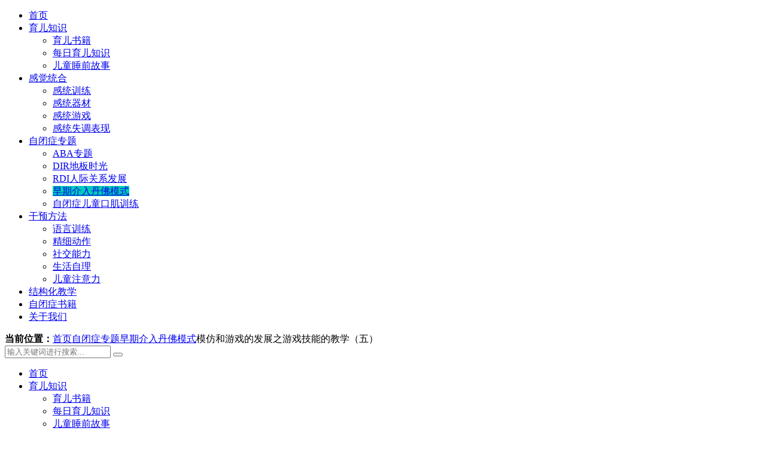

--- FILE ---
content_type: text/html; charset=UTF-8
request_url: https://www.ximimt.com/1695.html
body_size: 8607
content:
<!DOCTYPE html>
<html style="--main-color:#25eac9;" lang="zh-Hans">
    <head>
        <meta charset="UTF-8">
        <meta http-equiv="X-UA-Compatible" content="IE=edge,chrome=1">
        <meta name="viewport" content="width=device-width, initial-scale=1.0, maximum-scale=1.0, user-scalable=0, viewport-fit=cover">
        <meta name='robots' content='max-image-preview:large, index, follow' />
	<style>img:is([sizes="auto" i], [sizes^="auto," i]) { contain-intrinsic-size: 3000px 1500px }</style>
	<title>模仿和游戏的发展之游戏技能的教学（五）-星连接</title>
<meta name="description" content="角色扮演游戏教学对于某些成人来说，创造象征性的游戏脚本非常容易，采用什么道具，说什么话，示范什么样的动作并没有什么难度。但对其他人来说却是比较艰巨的任务。然而，在治疗师看来，他们可以自己制定某些步骤。" />
<link rel='dns-prefetch' href='//www.ximimt.com' />
<link rel='dns-prefetch' href='//cdnjs.loli.net' />
<style id='classic-theme-styles-inline-css' type='text/css'>
/*! This file is auto-generated */
.wp-block-button__link{color:#fff;background-color:#32373c;border-radius:9999px;box-shadow:none;text-decoration:none;padding:calc(.667em + 2px) calc(1.333em + 2px);font-size:1.125em}.wp-block-file__button{background:#32373c;color:#fff;text-decoration:none}
</style>
<style id='global-styles-inline-css' type='text/css'>
:root{--wp--preset--aspect-ratio--square: 1;--wp--preset--aspect-ratio--4-3: 4/3;--wp--preset--aspect-ratio--3-4: 3/4;--wp--preset--aspect-ratio--3-2: 3/2;--wp--preset--aspect-ratio--2-3: 2/3;--wp--preset--aspect-ratio--16-9: 16/9;--wp--preset--aspect-ratio--9-16: 9/16;--wp--preset--color--black: #000000;--wp--preset--color--cyan-bluish-gray: #abb8c3;--wp--preset--color--white: #ffffff;--wp--preset--color--pale-pink: #f78da7;--wp--preset--color--vivid-red: #cf2e2e;--wp--preset--color--luminous-vivid-orange: #ff6900;--wp--preset--color--luminous-vivid-amber: #fcb900;--wp--preset--color--light-green-cyan: #7bdcb5;--wp--preset--color--vivid-green-cyan: #00d084;--wp--preset--color--pale-cyan-blue: #8ed1fc;--wp--preset--color--vivid-cyan-blue: #0693e3;--wp--preset--color--vivid-purple: #9b51e0;--wp--preset--gradient--vivid-cyan-blue-to-vivid-purple: linear-gradient(135deg,rgba(6,147,227,1) 0%,rgb(155,81,224) 100%);--wp--preset--gradient--light-green-cyan-to-vivid-green-cyan: linear-gradient(135deg,rgb(122,220,180) 0%,rgb(0,208,130) 100%);--wp--preset--gradient--luminous-vivid-amber-to-luminous-vivid-orange: linear-gradient(135deg,rgba(252,185,0,1) 0%,rgba(255,105,0,1) 100%);--wp--preset--gradient--luminous-vivid-orange-to-vivid-red: linear-gradient(135deg,rgba(255,105,0,1) 0%,rgb(207,46,46) 100%);--wp--preset--gradient--very-light-gray-to-cyan-bluish-gray: linear-gradient(135deg,rgb(238,238,238) 0%,rgb(169,184,195) 100%);--wp--preset--gradient--cool-to-warm-spectrum: linear-gradient(135deg,rgb(74,234,220) 0%,rgb(151,120,209) 20%,rgb(207,42,186) 40%,rgb(238,44,130) 60%,rgb(251,105,98) 80%,rgb(254,248,76) 100%);--wp--preset--gradient--blush-light-purple: linear-gradient(135deg,rgb(255,206,236) 0%,rgb(152,150,240) 100%);--wp--preset--gradient--blush-bordeaux: linear-gradient(135deg,rgb(254,205,165) 0%,rgb(254,45,45) 50%,rgb(107,0,62) 100%);--wp--preset--gradient--luminous-dusk: linear-gradient(135deg,rgb(255,203,112) 0%,rgb(199,81,192) 50%,rgb(65,88,208) 100%);--wp--preset--gradient--pale-ocean: linear-gradient(135deg,rgb(255,245,203) 0%,rgb(182,227,212) 50%,rgb(51,167,181) 100%);--wp--preset--gradient--electric-grass: linear-gradient(135deg,rgb(202,248,128) 0%,rgb(113,206,126) 100%);--wp--preset--gradient--midnight: linear-gradient(135deg,rgb(2,3,129) 0%,rgb(40,116,252) 100%);--wp--preset--font-size--small: 13px;--wp--preset--font-size--medium: 20px;--wp--preset--font-size--large: 36px;--wp--preset--font-size--x-large: 42px;--wp--preset--spacing--20: 0.44rem;--wp--preset--spacing--30: 0.67rem;--wp--preset--spacing--40: 1rem;--wp--preset--spacing--50: 1.5rem;--wp--preset--spacing--60: 2.25rem;--wp--preset--spacing--70: 3.38rem;--wp--preset--spacing--80: 5.06rem;--wp--preset--shadow--natural: 6px 6px 9px rgba(0, 0, 0, 0.2);--wp--preset--shadow--deep: 12px 12px 50px rgba(0, 0, 0, 0.4);--wp--preset--shadow--sharp: 6px 6px 0px rgba(0, 0, 0, 0.2);--wp--preset--shadow--outlined: 6px 6px 0px -3px rgba(255, 255, 255, 1), 6px 6px rgba(0, 0, 0, 1);--wp--preset--shadow--crisp: 6px 6px 0px rgba(0, 0, 0, 1);}:where(.is-layout-flex){gap: 0.5em;}:where(.is-layout-grid){gap: 0.5em;}body .is-layout-flex{display: flex;}.is-layout-flex{flex-wrap: wrap;align-items: center;}.is-layout-flex > :is(*, div){margin: 0;}body .is-layout-grid{display: grid;}.is-layout-grid > :is(*, div){margin: 0;}:where(.wp-block-columns.is-layout-flex){gap: 2em;}:where(.wp-block-columns.is-layout-grid){gap: 2em;}:where(.wp-block-post-template.is-layout-flex){gap: 1.25em;}:where(.wp-block-post-template.is-layout-grid){gap: 1.25em;}.has-black-color{color: var(--wp--preset--color--black) !important;}.has-cyan-bluish-gray-color{color: var(--wp--preset--color--cyan-bluish-gray) !important;}.has-white-color{color: var(--wp--preset--color--white) !important;}.has-pale-pink-color{color: var(--wp--preset--color--pale-pink) !important;}.has-vivid-red-color{color: var(--wp--preset--color--vivid-red) !important;}.has-luminous-vivid-orange-color{color: var(--wp--preset--color--luminous-vivid-orange) !important;}.has-luminous-vivid-amber-color{color: var(--wp--preset--color--luminous-vivid-amber) !important;}.has-light-green-cyan-color{color: var(--wp--preset--color--light-green-cyan) !important;}.has-vivid-green-cyan-color{color: var(--wp--preset--color--vivid-green-cyan) !important;}.has-pale-cyan-blue-color{color: var(--wp--preset--color--pale-cyan-blue) !important;}.has-vivid-cyan-blue-color{color: var(--wp--preset--color--vivid-cyan-blue) !important;}.has-vivid-purple-color{color: var(--wp--preset--color--vivid-purple) !important;}.has-black-background-color{background-color: var(--wp--preset--color--black) !important;}.has-cyan-bluish-gray-background-color{background-color: var(--wp--preset--color--cyan-bluish-gray) !important;}.has-white-background-color{background-color: var(--wp--preset--color--white) !important;}.has-pale-pink-background-color{background-color: var(--wp--preset--color--pale-pink) !important;}.has-vivid-red-background-color{background-color: var(--wp--preset--color--vivid-red) !important;}.has-luminous-vivid-orange-background-color{background-color: var(--wp--preset--color--luminous-vivid-orange) !important;}.has-luminous-vivid-amber-background-color{background-color: var(--wp--preset--color--luminous-vivid-amber) !important;}.has-light-green-cyan-background-color{background-color: var(--wp--preset--color--light-green-cyan) !important;}.has-vivid-green-cyan-background-color{background-color: var(--wp--preset--color--vivid-green-cyan) !important;}.has-pale-cyan-blue-background-color{background-color: var(--wp--preset--color--pale-cyan-blue) !important;}.has-vivid-cyan-blue-background-color{background-color: var(--wp--preset--color--vivid-cyan-blue) !important;}.has-vivid-purple-background-color{background-color: var(--wp--preset--color--vivid-purple) !important;}.has-black-border-color{border-color: var(--wp--preset--color--black) !important;}.has-cyan-bluish-gray-border-color{border-color: var(--wp--preset--color--cyan-bluish-gray) !important;}.has-white-border-color{border-color: var(--wp--preset--color--white) !important;}.has-pale-pink-border-color{border-color: var(--wp--preset--color--pale-pink) !important;}.has-vivid-red-border-color{border-color: var(--wp--preset--color--vivid-red) !important;}.has-luminous-vivid-orange-border-color{border-color: var(--wp--preset--color--luminous-vivid-orange) !important;}.has-luminous-vivid-amber-border-color{border-color: var(--wp--preset--color--luminous-vivid-amber) !important;}.has-light-green-cyan-border-color{border-color: var(--wp--preset--color--light-green-cyan) !important;}.has-vivid-green-cyan-border-color{border-color: var(--wp--preset--color--vivid-green-cyan) !important;}.has-pale-cyan-blue-border-color{border-color: var(--wp--preset--color--pale-cyan-blue) !important;}.has-vivid-cyan-blue-border-color{border-color: var(--wp--preset--color--vivid-cyan-blue) !important;}.has-vivid-purple-border-color{border-color: var(--wp--preset--color--vivid-purple) !important;}.has-vivid-cyan-blue-to-vivid-purple-gradient-background{background: var(--wp--preset--gradient--vivid-cyan-blue-to-vivid-purple) !important;}.has-light-green-cyan-to-vivid-green-cyan-gradient-background{background: var(--wp--preset--gradient--light-green-cyan-to-vivid-green-cyan) !important;}.has-luminous-vivid-amber-to-luminous-vivid-orange-gradient-background{background: var(--wp--preset--gradient--luminous-vivid-amber-to-luminous-vivid-orange) !important;}.has-luminous-vivid-orange-to-vivid-red-gradient-background{background: var(--wp--preset--gradient--luminous-vivid-orange-to-vivid-red) !important;}.has-very-light-gray-to-cyan-bluish-gray-gradient-background{background: var(--wp--preset--gradient--very-light-gray-to-cyan-bluish-gray) !important;}.has-cool-to-warm-spectrum-gradient-background{background: var(--wp--preset--gradient--cool-to-warm-spectrum) !important;}.has-blush-light-purple-gradient-background{background: var(--wp--preset--gradient--blush-light-purple) !important;}.has-blush-bordeaux-gradient-background{background: var(--wp--preset--gradient--blush-bordeaux) !important;}.has-luminous-dusk-gradient-background{background: var(--wp--preset--gradient--luminous-dusk) !important;}.has-pale-ocean-gradient-background{background: var(--wp--preset--gradient--pale-ocean) !important;}.has-electric-grass-gradient-background{background: var(--wp--preset--gradient--electric-grass) !important;}.has-midnight-gradient-background{background: var(--wp--preset--gradient--midnight) !important;}.has-small-font-size{font-size: var(--wp--preset--font-size--small) !important;}.has-medium-font-size{font-size: var(--wp--preset--font-size--medium) !important;}.has-large-font-size{font-size: var(--wp--preset--font-size--large) !important;}.has-x-large-font-size{font-size: var(--wp--preset--font-size--x-large) !important;}
:where(.wp-block-post-template.is-layout-flex){gap: 1.25em;}:where(.wp-block-post-template.is-layout-grid){gap: 1.25em;}
:where(.wp-block-columns.is-layout-flex){gap: 2em;}:where(.wp-block-columns.is-layout-grid){gap: 2em;}
:root :where(.wp-block-pullquote){font-size: 1.5em;line-height: 1.6;}
</style>
<link rel='stylesheet' id='theme-plugins-css' href='https://www.ximimt.com/wp-content/themes/Modular/static/css/theme-plugins-1.6.6.css' type='text/css' media='all' />
<link rel='stylesheet' id='theme-main-css' href='https://www.ximimt.com/wp-content/themes/Modular/static/css/theme-main-1.6.6.css' type='text/css' media='all' />
<style id='theme-main-inline-css' type='text/css'>
:root {
	--nav_color_bg:#0fdbc6;
	--nav_color_current:#4aefb3;
	--nav_color_text:#fff;
	--nav_color_text2:#ffffff;
	--bar_color_bg:#000;
	--bar_color_current:#c00d23;
	--bar_color_text:#fff;
	--bar_color_text2:#fff;
	--bar_color_line:#292929;
	--mobile_nav_bg:#fff;
	--mobile_nav_text:#000;
}
</style>
<script type="text/javascript" src="https://www.ximimt.com/wp-includes/js/jquery/jquery.min.js?ver=3.7.1" id="jquery-core-js"></script>
<script type="text/javascript" src="https://www.ximimt.com/wp-content/themes/Modular/static/js/jquery.qrcode.min.js" id="theme-qrcode-js"></script>

<link rel="canonical" href="https://www.ximimt.com/1695.html" />

<script type="text/javascript">
	var _hmt = _hmt || [];
	(function(){
	var hm = document.createElement("script");
	hm.src = "https://hm.baidu.com/hm.js?07b0c134a51b2332922d24a6e81b9f13";
	hm.setAttribute('async', 'true');
	document.getElementsByTagName('head')[0].appendChild(hm);
	})();
</script>

		<link rel="icon" href="https://www.ximimt.com/wp-content/uploads/2022/02/cropped-稻草人512-32x32.png" sizes="32x32" />
<link rel="icon" href="https://www.ximimt.com/wp-content/uploads/2022/02/cropped-稻草人512-192x192.png" sizes="192x192" />
<link rel="apple-touch-icon" href="https://www.ximimt.com/wp-content/uploads/2022/02/cropped-稻草人512-180x180.png" />
<meta name="msapplication-TileImage" content="https://www.ximimt.com/wp-content/uploads/2022/02/cropped-稻草人512-270x270.png" />
    </head>
    <body class="post-template-default single single-post postid-1695 single-format-standard">
                <div class="header">
                        <div class="container clearfix">
                <a href="javascript:void(0)" class="hidden-lg hamburger">
                    <span class="h-top"></span>
                    <span class="h-middle"></span>
                    <span class="h-bottom"></span>
                </a>
                <div class="logo img-center">
                </div>            </div>
            <div class="header-menu header-style-1">
                <div class="container">
                    <ul>
                        <li id="menu-item-73" class="menu-item menu-item-type-custom menu-item-object-custom menu-item-73"><a href="/">首页</a></li>
<li id="menu-item-71" class="menu-item menu-item-type-taxonomy menu-item-object-category menu-item-has-children menu-item-71"><a href="https://www.ximimt.com/news"><span class="dashicons dashicons-admin-home"></span>育儿知识</a><i class="icon-drop-down ri-arrow-down-s-line"></i>
<ul class="sub-menu">
	<li id="menu-item-7639" class="menu-item menu-item-type-taxonomy menu-item-object-category menu-item-7639"><a href="https://www.ximimt.com/yuershuji">育儿书籍</a></li>
	<li id="menu-item-8681" class="menu-item menu-item-type-custom menu-item-object-custom menu-item-8681"><a href="https://www.ximimt.com/tag/99">每日育儿知识</a></li>
	<li id="menu-item-7638" class="menu-item menu-item-type-taxonomy menu-item-object-category menu-item-7638"><a href="https://www.ximimt.com/childrenstory">儿童睡前故事</a></li>
</ul>
</li>
<li id="menu-item-2106" class="menu-item menu-item-type-taxonomy menu-item-object-category menu-item-has-children menu-item-2106"><a href="https://www.ximimt.com/gantong">感觉统合</a><i class="icon-drop-down ri-arrow-down-s-line"></i>
<ul class="sub-menu">
	<li id="menu-item-2184" class="menu-item menu-item-type-taxonomy menu-item-object-category menu-item-2184"><a href="https://www.ximimt.com/gantongxl">感统训练</a></li>
	<li id="menu-item-7402" class="menu-item menu-item-type-taxonomy menu-item-object-category menu-item-7402"><a href="https://www.ximimt.com/gantongqicai">感统器材</a></li>
	<li id="menu-item-4885" class="menu-item menu-item-type-custom menu-item-object-custom menu-item-4885"><a href="https://www.ximimt.com/tag/61">感统游戏</a></li>
	<li id="menu-item-4884" class="menu-item menu-item-type-custom menu-item-object-custom menu-item-4884"><a href="https://www.ximimt.com/tag/94">感统失调表现</a></li>
</ul>
</li>
<li id="menu-item-1478" class="menu-item menu-item-type-taxonomy menu-item-object-category current-post-ancestor menu-item-has-children menu-item-1478"><a href="https://www.ximimt.com/series">自闭症专题</a><i class="icon-drop-down ri-arrow-down-s-line"></i>
<ul class="sub-menu">
	<li id="menu-item-7640" class="menu-item menu-item-type-taxonomy menu-item-object-category menu-item-7640"><a href="https://www.ximimt.com/aba">ABA专题</a></li>
	<li id="menu-item-7637" class="menu-item menu-item-type-taxonomy menu-item-object-category menu-item-7637"><a href="https://www.ximimt.com/dibanshiguang">DIR地板时光</a></li>
	<li id="menu-item-7635" class="menu-item menu-item-type-taxonomy menu-item-object-category menu-item-7635"><a href="https://www.ximimt.com/rdi">RDI人际关系发展</a></li>
	<li id="menu-item-3405" class="menu-item menu-item-type-taxonomy menu-item-object-category current-post-ancestor current-menu-parent current-post-parent menu-item-3405"><a href="https://www.ximimt.com/esdm">早期介入丹佛模式</a></li>
	<li id="menu-item-3406" class="menu-item menu-item-type-taxonomy menu-item-object-category menu-item-3406"><a href="https://www.ximimt.com/language">自闭症儿童口肌训练</a></li>
</ul>
</li>
<li id="menu-item-9557" class="menu-item menu-item-type-taxonomy menu-item-object-category menu-item-has-children menu-item-9557"><a href="https://www.ximimt.com/ganyufangfa">干预方法</a><i class="icon-drop-down ri-arrow-down-s-line"></i>
<ul class="sub-menu">
	<li id="menu-item-9560" class="menu-item menu-item-type-taxonomy menu-item-object-category menu-item-9560"><a href="https://www.ximimt.com/language-2">语言训练</a></li>
	<li id="menu-item-9579" class="menu-item menu-item-type-custom menu-item-object-custom menu-item-9579"><a href="https://www.ximimt.com/tag/118">精细动作</a></li>
	<li id="menu-item-11478" class="menu-item menu-item-type-taxonomy menu-item-object-category menu-item-11478"><a href="https://www.ximimt.com/sociability">社交能力</a></li>
	<li id="menu-item-11477" class="menu-item menu-item-type-custom menu-item-object-custom menu-item-11477"><a href="https://www.ximimt.com/tag/51">生活自理</a></li>
	<li id="menu-item-9580" class="menu-item menu-item-type-custom menu-item-object-custom menu-item-9580"><a href="https://www.ximimt.com/tag/38">儿童注意力</a></li>
</ul>
</li>
<li id="menu-item-7636" class="menu-item menu-item-type-taxonomy menu-item-object-category menu-item-7636"><a href="https://www.ximimt.com/teacch">结构化教学</a></li>
<li id="menu-item-7641" class="menu-item menu-item-type-taxonomy menu-item-object-category menu-item-7641"><a href="https://www.ximimt.com/zbzshuji">自闭症书籍</a></li>
<li id="menu-item-289" class="menu-item menu-item-type-post_type menu-item-object-post menu-item-289"><a href="https://www.ximimt.com/1.html">关于我们</a></li>
                    </ul>
                </div>
            </div>
            
        </div><div class="breadcrumb-search">
	<div class="container">
		<div class="breadcrumb"><i class="ri-map-pin-fill"></i> <strong>当前位置：</strong><a href="https://www.ximimt.com">首页</a><i class="ri-arrow-right-s-line"></i><a href="https://www.ximimt.com/series">自闭症专题</a><i class="ri-arrow-right-s-line"></i><a href="https://www.ximimt.com/esdm">早期介入丹佛模式</a><i class="ri-arrow-right-s-line"></i><span>模仿和游戏的发展之游戏技能的教学（五）</span></div>				<div class="search-form">
			<form role="search" action="https://www.ximimt.com/">
				<input name="s" type="text" placeholder="输入关键词进行搜索...">
				<button type="submit"><i class="ri-search-line"></i></button>
			</form>
		</div>
			</div>
</div><div class="page-section">
	<div class="container">
		<div class="clearfix">
							<div class="sidebar-widget sidebar-left">
				<div class="widget widget_nav_menu"><div class="menu-%e8%a5%bf%e7%b1%b3%e6%98%8e%e5%a4%a9-container"><ul id="menu-%e8%a5%bf%e7%b1%b3%e6%98%8e%e5%a4%a9-1" class="menu"><li class="menu-item menu-item-type-custom menu-item-object-custom menu-item-73"><a href="/">首页</a></li>
<li class="menu-item menu-item-type-taxonomy menu-item-object-category menu-item-has-children menu-item-71"><a href="https://www.ximimt.com/news"><span class="dashicons dashicons-admin-home"></span>育儿知识</a><i class="icon-drop-down ri-arrow-down-s-line"></i>
<ul class="sub-menu">
	<li class="menu-item menu-item-type-taxonomy menu-item-object-category menu-item-7639"><a href="https://www.ximimt.com/yuershuji">育儿书籍</a></li>
	<li class="menu-item menu-item-type-custom menu-item-object-custom menu-item-8681"><a href="https://www.ximimt.com/tag/99">每日育儿知识</a></li>
	<li class="menu-item menu-item-type-taxonomy menu-item-object-category menu-item-7638"><a href="https://www.ximimt.com/childrenstory">儿童睡前故事</a></li>
</ul>
</li>
<li class="menu-item menu-item-type-taxonomy menu-item-object-category menu-item-has-children menu-item-2106"><a href="https://www.ximimt.com/gantong">感觉统合</a><i class="icon-drop-down ri-arrow-down-s-line"></i>
<ul class="sub-menu">
	<li class="menu-item menu-item-type-taxonomy menu-item-object-category menu-item-2184"><a href="https://www.ximimt.com/gantongxl">感统训练</a></li>
	<li class="menu-item menu-item-type-taxonomy menu-item-object-category menu-item-7402"><a href="https://www.ximimt.com/gantongqicai">感统器材</a></li>
	<li class="menu-item menu-item-type-custom menu-item-object-custom menu-item-4885"><a href="https://www.ximimt.com/tag/61">感统游戏</a></li>
	<li class="menu-item menu-item-type-custom menu-item-object-custom menu-item-4884"><a href="https://www.ximimt.com/tag/94">感统失调表现</a></li>
</ul>
</li>
<li class="menu-item menu-item-type-taxonomy menu-item-object-category current-post-ancestor menu-item-has-children menu-item-1478"><a href="https://www.ximimt.com/series">自闭症专题</a><i class="icon-drop-down ri-arrow-down-s-line"></i>
<ul class="sub-menu">
	<li class="menu-item menu-item-type-taxonomy menu-item-object-category menu-item-7640"><a href="https://www.ximimt.com/aba">ABA专题</a></li>
	<li class="menu-item menu-item-type-taxonomy menu-item-object-category menu-item-7637"><a href="https://www.ximimt.com/dibanshiguang">DIR地板时光</a></li>
	<li class="menu-item menu-item-type-taxonomy menu-item-object-category menu-item-7635"><a href="https://www.ximimt.com/rdi">RDI人际关系发展</a></li>
	<li class="menu-item menu-item-type-taxonomy menu-item-object-category current-post-ancestor current-menu-parent current-post-parent menu-item-3405"><a href="https://www.ximimt.com/esdm">早期介入丹佛模式</a></li>
	<li class="menu-item menu-item-type-taxonomy menu-item-object-category menu-item-3406"><a href="https://www.ximimt.com/language">自闭症儿童口肌训练</a></li>
</ul>
</li>
<li class="menu-item menu-item-type-taxonomy menu-item-object-category menu-item-has-children menu-item-9557"><a href="https://www.ximimt.com/ganyufangfa">干预方法</a><i class="icon-drop-down ri-arrow-down-s-line"></i>
<ul class="sub-menu">
	<li class="menu-item menu-item-type-taxonomy menu-item-object-category menu-item-9560"><a href="https://www.ximimt.com/language-2">语言训练</a></li>
	<li class="menu-item menu-item-type-custom menu-item-object-custom menu-item-9579"><a href="https://www.ximimt.com/tag/118">精细动作</a></li>
	<li class="menu-item menu-item-type-taxonomy menu-item-object-category menu-item-11478"><a href="https://www.ximimt.com/sociability">社交能力</a></li>
	<li class="menu-item menu-item-type-custom menu-item-object-custom menu-item-11477"><a href="https://www.ximimt.com/tag/51">生活自理</a></li>
	<li class="menu-item menu-item-type-custom menu-item-object-custom menu-item-9580"><a href="https://www.ximimt.com/tag/38">儿童注意力</a></li>
</ul>
</li>
<li class="menu-item menu-item-type-taxonomy menu-item-object-category menu-item-7636"><a href="https://www.ximimt.com/teacch">结构化教学</a></li>
<li class="menu-item menu-item-type-taxonomy menu-item-object-category menu-item-7641"><a href="https://www.ximimt.com/zbzshuji">自闭症书籍</a></li>
<li class="menu-item menu-item-type-post_type menu-item-object-post menu-item-289"><a href="https://www.ximimt.com/1.html">关于我们</a></li>
</ul></div></div><div class="widget widget_tag_cloud"><div class="widget-title"><h3>热门标签</h3></div><div class="tags-item"><a href="https://www.ximimt.com/tag/3" class="tag-item" title="#自闭症# 共有590篇文章">自闭症 <!--sup>（590）</sup--></a><a href="https://www.ximimt.com/tag/126" class="tag-item" title="#孤独症谱系理论# 共有439篇文章">孤独症谱系理论 <!--sup>（439）</sup--></a><a href="https://www.ximimt.com/tag/51" class="tag-item" title="#生活自理# 共有263篇文章">生活自理 <!--sup>（263）</sup--></a><a href="https://www.ximimt.com/tag/39" class="tag-item" title="#孤独症# 共有205篇文章">孤独症 <!--sup>（205）</sup--></a><a href="https://www.ximimt.com/tag/41" class="tag-item" title="#感统训练# 共有150篇文章">感统训练 <!--sup>（150）</sup--></a><a href="https://www.ximimt.com/tag/38" class="tag-item" title="#自闭症注意力# 共有117篇文章">自闭症注意力 <!--sup>（117）</sup--></a><a href="https://www.ximimt.com/tag/98" class="tag-item" title="#儿童睡前故事# 共有91篇文章">儿童睡前故事 <!--sup>（91）</sup--></a><a href="https://www.ximimt.com/tag/118" class="tag-item" title="#精细动作# 共有89篇文章">精细动作 <!--sup>（89）</sup--></a><a href="https://www.ximimt.com/tag/99" class="tag-item" title="#每日育儿知识# 共有89篇文章">每日育儿知识 <!--sup>（89）</sup--></a><a href="https://www.ximimt.com/tag/95" class="tag-item" title="#感觉统合# 共有87篇文章">感觉统合 <!--sup>（87）</sup--></a><a href="https://www.ximimt.com/tag/28" class="tag-item" title="#自闭症干预方法# 共有68篇文章">自闭症干预方法 <!--sup>（68）</sup--></a><a href="https://www.ximimt.com/tag/13" class="tag-item" title="#自闭症康复# 共有64篇文章">自闭症康复 <!--sup>（64）</sup--></a><a href="https://www.ximimt.com/tag/40" class="tag-item" title="#ABA训练# 共有55篇文章">ABA训练 <!--sup>（55）</sup--></a><a href="https://www.ximimt.com/tag/55" class="tag-item" title="#发育迟缓# 共有51篇文章">发育迟缓 <!--sup>（51）</sup--></a><a href="https://www.ximimt.com/tag/26" class="tag-item" title="#家庭教育# 共有45篇文章">家庭教育 <!--sup>（45）</sup--></a></div></div>				</div>
			
			<div class="page-main">
				<div class="post-content">
					<div class="post-title">
						<h1>模仿和游戏的发展之游戏技能的教学（五）</h1>
						<p>
															<span>分类：<a href="https://www.ximimt.com/esdm" rel="category tag">早期介入丹佛模式</a></span>
													</p>
					</div>
										<div class="post-body">
					<section data-tools="135编辑器" data-id="99204">
<section data-tools="135编辑器" data-id="99725">
<section>
<section>
<section>
<section>
<section>
<section data-brushtype="text">角色扮演游戏教学</section>
</section>
</section>
<p>对于某些成人来说，创造象征性的游戏脚本非常容易，采用什么道具，说什么话，示范什么样的动作并没有什么难度。但对其他人来说却是比较艰巨的任务。然而，在治疗师看来，他们可以自己制定某些步骤。随着时间的推移和经历的增加，会越来越容易体验到多种不同的场景。以下提供一些建议作为象征性游戏准备活动的参考。</p>
</section>
</section>
<section>
<section>
<section><img fetchpriority="high" decoding="async" class="aligncenter size-full wp-image-1676" src="https://www.ximimt.com/wp-content/uploads/2022/04/1649334541-baby-baby-feet-bed-birth-preview-aYl41m.webp"  width="728" height="485" title="模仿和游戏的发展之游戏技能的教学（五）插图-星连接" alt="模仿和游戏的发展之游戏技能的教学（五）插图-星连接" /></section>
<section></section>
</section>
<section>
<section></section>
<section></section>
</section>
</section>
</section>
</section>
<section data-tools="135编辑器" data-id="99209">
<section>
<section>
<section data-width="100%"></section>
</section>
</section>
</section>
<section>
<section>
<section>
<section>
<section></section>
<section data-brushtype="text">故事情节的发展</section>
</section>
<section data-autoskip="1">怎样构建故事情节或游戏脚本？从孩子的角度出发，脚本展示了生活事件。动作、物品、文字、人物，以及它们相互之间的关系为活动做了定义，让它区别于其他活动。注意通过孩子的视角去了解。准备去麦当劳的场景至少涉及3个人：孩子、父母和收银员。主要的活动包括：①进门；②站在其他人后面排队；③点餐，把订单给收银员；④把钱递给收银员；⑤从收银员那里拿食物；⑥拿着食物走到桌子前，然后坐下；⑦打开食物开始吃；⑧站起来扔掉垃圾；⑨离开。其中的每一步骤都涉及几句话、几个物品和另外的人。结合必要的道具和语言，标记每个行为，并亲自对每个步骤进行记录。如果孩子能够完成所有这些日常行为，说明他们已学会包括角色扮演在内的更多复杂的主题游戏。对于教学而言，可以采取下述步骤。</p>
</section>
</section>
</section>
</section>
</section>
<section data-tools="135编辑器" data-id="99209">
<section>
<section>
<section data-width="100%"></section>
</section>
</section>
</section>
<section data-tools="135编辑器" data-id="99204">
<section>
<section>
<section>
<section>
<section></section>
<section data-brushtype="text">构建记事板</section>
</section>
<section data-autoskip="1">结合孩子绘制的记事板或软纸板故事(译者注：记事板是电影、电视节目或商业广告等的情节串连图板，软纸板是覆有绒毡的硬板），我们将上述麦当劳情景作为例子，这是让孩子进行体验的良好方式。以孩子、其他人或相关物品为主题，画9幅画或拍摄9张照片，每幅画或照片都用短语或句子描述其中的每个行为。描述的短语和句子难易程度应符合孩子当前的语言水平。现在，你为假装游戏情景制作了一个脚本。</p>
<section data-tools="135编辑器" data-id="99039">
<section></section>
</section>
<p>为孩子准备简单的记事板，就为复杂的象征性游戏场景创造了良好的基础，同时你也为孩子准备了社交故事(Gray &amp;Garand,1993)。在书中把图片组织起来，让孩子反复看，熟悉它们的顺序。一旦孩子了解了内容，就拿走图片，然后把它们混合起来。接下来，让孩子按顺序排列图片，使用“首先”“其次”“最后”等词语，“我们第一步应该做些什么呢?首先，我们走进麦当劳餐厅，然后去排队买东西”等。图画顺序应着重强调时间顺序。</p>
</section>
</section>
</section>
</section>
</section>
					</div>
					<div class="post-tags">
											</div>
									</div>

				<div class="previous-next">
					<ul>
											<li>
							<span>上一篇：</span>
							<a href="https://www.ximimt.com/1694.html">
								<em>查看详情 +</em>模仿和游戏的发展之游戏技能的教学（四）							</a>
						</li>
											<li>
							<span>下一篇：</span>
							<a href="https://www.ximimt.com/1696.html">
								<em>查看详情 +</em>模仿和游戏的发展之游戏技能的教学（六）							</a>
						</li>
										</ul>
				</div>
								<div class="post-related">
					<div class="related-title">
						<h3>相关推荐</h3>					</div>
					<div class="related-list">
					<ul>						<li>
							<a href="https://www.ximimt.com/1918.html">自闭症行为分析法：确定行为出现的主要原因，通过改变原因来塑造结果</a>
							<span>2022-05-06</span>
						</li>
											<li>
							<a href="https://www.ximimt.com/1836.html">儿童经常把手塞在嘴巴里怎么回事（自闭症儿童逃避行为）</a>
							<span>2022-04-24</span>
						</li>
											<li>
							<a href="https://www.ximimt.com/1826.html">自闭症孩子打老师怎么处理：是因为孩子不能使用正确的语言来表达意愿</a>
							<span>2022-04-23</span>
						</li>
											<li>
							<a href="https://www.ximimt.com/1800.html">案例：艾萨克的ESDM评估（四）</a>
							<span>2022-04-15</span>
						</li>
											<li>
							<a href="https://www.ximimt.com/1799.html">案例：艾萨克的ESDM评估（三）</a>
							<span>2022-04-15</span>
						</li>
					</ul><ul>						<li>
							<a href="https://www.ximimt.com/1798.html">案例：艾萨克的ESDM评估（二）</a>
							<span>2022-04-15</span>
						</li>
											<li>
							<a href="https://www.ximimt.com/1797.html">案例：艾萨克的ESDM评估（一）</a>
							<span>2022-04-15</span>
						</li>
											<li>
							<a href="https://www.ximimt.com/1796.html">艾萨克的12周学习计划（二）：模仿</a>
							<span>2022-04-15</span>
						</li>
											<li>
							<a href="https://www.ximimt.com/1795.html">艾萨克的12周学习计划（一）</a>
							<span>2022-04-15</span>
						</li>
											<li>
							<a href="https://www.ximimt.com/1779.html">分解教学目标，跟踪教学进度（五）</a>
							<span>2022-04-12</span>
						</li>
					</ul>					</div>
				</div>
							</div>
		</div>
	</div>
</div>
        <div class="footer bg_cover" style="--footer-bg-color:#64c9bf;">
                        <div class="footer-banner">
                <div class="container">
                    <div class="footer-b-wrapper">
                        <div class="footer-b-l" style="width:100%"><p>本博客是非盈利公益性网站，分享交流自闭症康复方法  。关爱自闭症儿童，让我们的孩子充满希望和远方</p></div>                    </div>
                </div>
            </div>
                        <div class="footer-copy">
                <div class="container">
                                        <p>
                        Copyright © 2025，遵循 4.0 国际 (CC BY-SA 4.0)协议 ，星连接 All Rights Reserved. 鲁ICP备2023013438号                    </p>
                </div>
            </div>
        </div>

        <div class="slide-bar">
        <div class="slide-bar__item scrollup">
        <i class="slide-bar__item__top ri-skip-up-line"></i>
        <div class="slide-bar__item__tips"><p>返回顶部</p></div>
    </div>
</div><script type="text/javascript" src="https://www.ximimt.com/wp-content/themes/Modular/static/js/theme-plugins-1.6.6.js" id="theme-plugins-js"></script>
<script type="text/javascript" id="theme-main-js-before">
/* <![CDATA[ */
var ajaxurl = "https://www.ximimt.com/wp-admin/admin-ajax.php";
/* ]]> */
</script>
<script type="text/javascript" src="https://www.ximimt.com/wp-content/themes/Modular/static/js/theme-main-1.6.6.js" id="theme-main-js"></script>
<style>
.header .header-menu ul li.current-menu-item a, .header .header-menu ul li:hover a, .header .header-menu ul li.current-menu-parent a {
    background-color: #01CAB8;
}
</style>    </body>
</html>